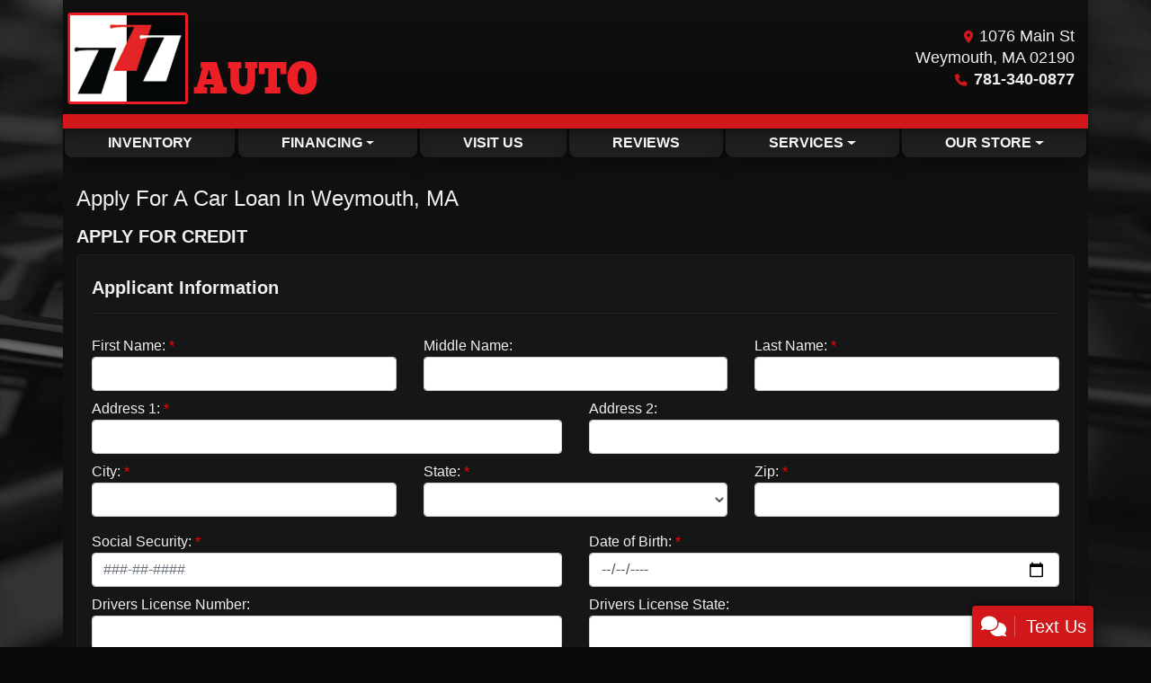

--- FILE ---
content_type: text/plain
request_url: https://www.google-analytics.com/j/collect?v=1&_v=j102&a=164799863&t=pageview&_s=1&dl=https%3A%2F%2Fwww.777auto.com%2Fcreditapp%3Fdealer%3D2974%26id%3D19529533&ul=en-us%40posix&dt=Apply%20for%20an%20Auto%20Loan%20at%20777%20Auto%20LLC%2C%20Weymouth%2C%20Boston%2C%20Hingham%2C%20MA%2C%20781-340-0877&sr=1280x720&vp=1280x720&_u=AACAAEABAAAAACAAI~&jid=&gjid=&cid=694749932.1768863540&tid=UA-20137371-1&_gid=1727655707.1768863540&_slc=1&z=131109715
body_size: -831
content:
2,cG-RZSC8G34BR

--- FILE ---
content_type: text/plain
request_url: https://www.google-analytics.com/j/collect?v=1&_v=j102&a=1777354060&t=pageview&_s=1&dl=https%3A%2F%2Fwww.777auto.com%2Fcreditapp%3Fdealer%3D2974%26id%3D19529533&ul=en-us%40posix&dt=Apply%20for%20an%20Auto%20Loan%20at%20777%20Auto%20LLC%2C%20Weymouth%2C%20Boston%2C%20Hingham%2C%20MA%2C%20781-340-0877&sr=1280x720&vp=1280x720&_u=IEBAAEABAAAAACAAI~&jid=244953623&gjid=1901005355&cid=694749932.1768863540&tid=UA-20137371-1&_gid=1727655707.1768863540&_r=1&_slc=1&z=1953632076
body_size: -450
content:
2,cG-RZSC8G34BR